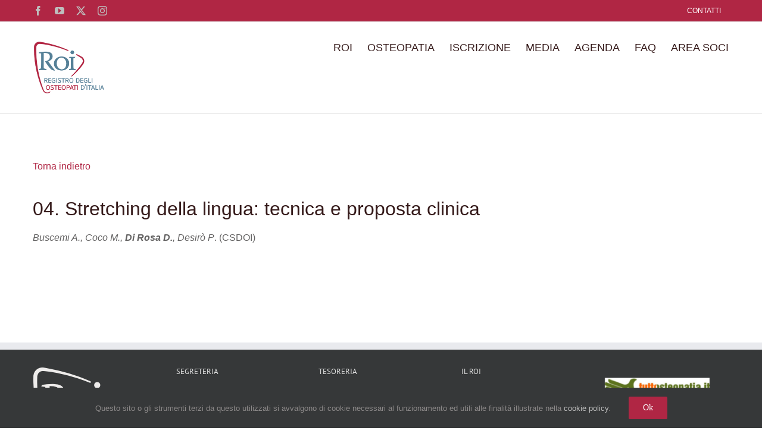

--- FILE ---
content_type: text/html; charset=utf-8
request_url: https://www.google.com/recaptcha/api2/anchor?ar=1&k=6LcMNMoZAAAAAKEOEJracjavJlwZFvu5S66l31Ft&co=aHR0cHM6Ly93d3cucmVnaXN0cm8tb3N0ZW9wYXRpLWl0YWxpYS5jb206NDQz&hl=en&v=N67nZn4AqZkNcbeMu4prBgzg&size=invisible&anchor-ms=20000&execute-ms=30000&cb=rcuwul7417h5
body_size: 48734
content:
<!DOCTYPE HTML><html dir="ltr" lang="en"><head><meta http-equiv="Content-Type" content="text/html; charset=UTF-8">
<meta http-equiv="X-UA-Compatible" content="IE=edge">
<title>reCAPTCHA</title>
<style type="text/css">
/* cyrillic-ext */
@font-face {
  font-family: 'Roboto';
  font-style: normal;
  font-weight: 400;
  font-stretch: 100%;
  src: url(//fonts.gstatic.com/s/roboto/v48/KFO7CnqEu92Fr1ME7kSn66aGLdTylUAMa3GUBHMdazTgWw.woff2) format('woff2');
  unicode-range: U+0460-052F, U+1C80-1C8A, U+20B4, U+2DE0-2DFF, U+A640-A69F, U+FE2E-FE2F;
}
/* cyrillic */
@font-face {
  font-family: 'Roboto';
  font-style: normal;
  font-weight: 400;
  font-stretch: 100%;
  src: url(//fonts.gstatic.com/s/roboto/v48/KFO7CnqEu92Fr1ME7kSn66aGLdTylUAMa3iUBHMdazTgWw.woff2) format('woff2');
  unicode-range: U+0301, U+0400-045F, U+0490-0491, U+04B0-04B1, U+2116;
}
/* greek-ext */
@font-face {
  font-family: 'Roboto';
  font-style: normal;
  font-weight: 400;
  font-stretch: 100%;
  src: url(//fonts.gstatic.com/s/roboto/v48/KFO7CnqEu92Fr1ME7kSn66aGLdTylUAMa3CUBHMdazTgWw.woff2) format('woff2');
  unicode-range: U+1F00-1FFF;
}
/* greek */
@font-face {
  font-family: 'Roboto';
  font-style: normal;
  font-weight: 400;
  font-stretch: 100%;
  src: url(//fonts.gstatic.com/s/roboto/v48/KFO7CnqEu92Fr1ME7kSn66aGLdTylUAMa3-UBHMdazTgWw.woff2) format('woff2');
  unicode-range: U+0370-0377, U+037A-037F, U+0384-038A, U+038C, U+038E-03A1, U+03A3-03FF;
}
/* math */
@font-face {
  font-family: 'Roboto';
  font-style: normal;
  font-weight: 400;
  font-stretch: 100%;
  src: url(//fonts.gstatic.com/s/roboto/v48/KFO7CnqEu92Fr1ME7kSn66aGLdTylUAMawCUBHMdazTgWw.woff2) format('woff2');
  unicode-range: U+0302-0303, U+0305, U+0307-0308, U+0310, U+0312, U+0315, U+031A, U+0326-0327, U+032C, U+032F-0330, U+0332-0333, U+0338, U+033A, U+0346, U+034D, U+0391-03A1, U+03A3-03A9, U+03B1-03C9, U+03D1, U+03D5-03D6, U+03F0-03F1, U+03F4-03F5, U+2016-2017, U+2034-2038, U+203C, U+2040, U+2043, U+2047, U+2050, U+2057, U+205F, U+2070-2071, U+2074-208E, U+2090-209C, U+20D0-20DC, U+20E1, U+20E5-20EF, U+2100-2112, U+2114-2115, U+2117-2121, U+2123-214F, U+2190, U+2192, U+2194-21AE, U+21B0-21E5, U+21F1-21F2, U+21F4-2211, U+2213-2214, U+2216-22FF, U+2308-230B, U+2310, U+2319, U+231C-2321, U+2336-237A, U+237C, U+2395, U+239B-23B7, U+23D0, U+23DC-23E1, U+2474-2475, U+25AF, U+25B3, U+25B7, U+25BD, U+25C1, U+25CA, U+25CC, U+25FB, U+266D-266F, U+27C0-27FF, U+2900-2AFF, U+2B0E-2B11, U+2B30-2B4C, U+2BFE, U+3030, U+FF5B, U+FF5D, U+1D400-1D7FF, U+1EE00-1EEFF;
}
/* symbols */
@font-face {
  font-family: 'Roboto';
  font-style: normal;
  font-weight: 400;
  font-stretch: 100%;
  src: url(//fonts.gstatic.com/s/roboto/v48/KFO7CnqEu92Fr1ME7kSn66aGLdTylUAMaxKUBHMdazTgWw.woff2) format('woff2');
  unicode-range: U+0001-000C, U+000E-001F, U+007F-009F, U+20DD-20E0, U+20E2-20E4, U+2150-218F, U+2190, U+2192, U+2194-2199, U+21AF, U+21E6-21F0, U+21F3, U+2218-2219, U+2299, U+22C4-22C6, U+2300-243F, U+2440-244A, U+2460-24FF, U+25A0-27BF, U+2800-28FF, U+2921-2922, U+2981, U+29BF, U+29EB, U+2B00-2BFF, U+4DC0-4DFF, U+FFF9-FFFB, U+10140-1018E, U+10190-1019C, U+101A0, U+101D0-101FD, U+102E0-102FB, U+10E60-10E7E, U+1D2C0-1D2D3, U+1D2E0-1D37F, U+1F000-1F0FF, U+1F100-1F1AD, U+1F1E6-1F1FF, U+1F30D-1F30F, U+1F315, U+1F31C, U+1F31E, U+1F320-1F32C, U+1F336, U+1F378, U+1F37D, U+1F382, U+1F393-1F39F, U+1F3A7-1F3A8, U+1F3AC-1F3AF, U+1F3C2, U+1F3C4-1F3C6, U+1F3CA-1F3CE, U+1F3D4-1F3E0, U+1F3ED, U+1F3F1-1F3F3, U+1F3F5-1F3F7, U+1F408, U+1F415, U+1F41F, U+1F426, U+1F43F, U+1F441-1F442, U+1F444, U+1F446-1F449, U+1F44C-1F44E, U+1F453, U+1F46A, U+1F47D, U+1F4A3, U+1F4B0, U+1F4B3, U+1F4B9, U+1F4BB, U+1F4BF, U+1F4C8-1F4CB, U+1F4D6, U+1F4DA, U+1F4DF, U+1F4E3-1F4E6, U+1F4EA-1F4ED, U+1F4F7, U+1F4F9-1F4FB, U+1F4FD-1F4FE, U+1F503, U+1F507-1F50B, U+1F50D, U+1F512-1F513, U+1F53E-1F54A, U+1F54F-1F5FA, U+1F610, U+1F650-1F67F, U+1F687, U+1F68D, U+1F691, U+1F694, U+1F698, U+1F6AD, U+1F6B2, U+1F6B9-1F6BA, U+1F6BC, U+1F6C6-1F6CF, U+1F6D3-1F6D7, U+1F6E0-1F6EA, U+1F6F0-1F6F3, U+1F6F7-1F6FC, U+1F700-1F7FF, U+1F800-1F80B, U+1F810-1F847, U+1F850-1F859, U+1F860-1F887, U+1F890-1F8AD, U+1F8B0-1F8BB, U+1F8C0-1F8C1, U+1F900-1F90B, U+1F93B, U+1F946, U+1F984, U+1F996, U+1F9E9, U+1FA00-1FA6F, U+1FA70-1FA7C, U+1FA80-1FA89, U+1FA8F-1FAC6, U+1FACE-1FADC, U+1FADF-1FAE9, U+1FAF0-1FAF8, U+1FB00-1FBFF;
}
/* vietnamese */
@font-face {
  font-family: 'Roboto';
  font-style: normal;
  font-weight: 400;
  font-stretch: 100%;
  src: url(//fonts.gstatic.com/s/roboto/v48/KFO7CnqEu92Fr1ME7kSn66aGLdTylUAMa3OUBHMdazTgWw.woff2) format('woff2');
  unicode-range: U+0102-0103, U+0110-0111, U+0128-0129, U+0168-0169, U+01A0-01A1, U+01AF-01B0, U+0300-0301, U+0303-0304, U+0308-0309, U+0323, U+0329, U+1EA0-1EF9, U+20AB;
}
/* latin-ext */
@font-face {
  font-family: 'Roboto';
  font-style: normal;
  font-weight: 400;
  font-stretch: 100%;
  src: url(//fonts.gstatic.com/s/roboto/v48/KFO7CnqEu92Fr1ME7kSn66aGLdTylUAMa3KUBHMdazTgWw.woff2) format('woff2');
  unicode-range: U+0100-02BA, U+02BD-02C5, U+02C7-02CC, U+02CE-02D7, U+02DD-02FF, U+0304, U+0308, U+0329, U+1D00-1DBF, U+1E00-1E9F, U+1EF2-1EFF, U+2020, U+20A0-20AB, U+20AD-20C0, U+2113, U+2C60-2C7F, U+A720-A7FF;
}
/* latin */
@font-face {
  font-family: 'Roboto';
  font-style: normal;
  font-weight: 400;
  font-stretch: 100%;
  src: url(//fonts.gstatic.com/s/roboto/v48/KFO7CnqEu92Fr1ME7kSn66aGLdTylUAMa3yUBHMdazQ.woff2) format('woff2');
  unicode-range: U+0000-00FF, U+0131, U+0152-0153, U+02BB-02BC, U+02C6, U+02DA, U+02DC, U+0304, U+0308, U+0329, U+2000-206F, U+20AC, U+2122, U+2191, U+2193, U+2212, U+2215, U+FEFF, U+FFFD;
}
/* cyrillic-ext */
@font-face {
  font-family: 'Roboto';
  font-style: normal;
  font-weight: 500;
  font-stretch: 100%;
  src: url(//fonts.gstatic.com/s/roboto/v48/KFO7CnqEu92Fr1ME7kSn66aGLdTylUAMa3GUBHMdazTgWw.woff2) format('woff2');
  unicode-range: U+0460-052F, U+1C80-1C8A, U+20B4, U+2DE0-2DFF, U+A640-A69F, U+FE2E-FE2F;
}
/* cyrillic */
@font-face {
  font-family: 'Roboto';
  font-style: normal;
  font-weight: 500;
  font-stretch: 100%;
  src: url(//fonts.gstatic.com/s/roboto/v48/KFO7CnqEu92Fr1ME7kSn66aGLdTylUAMa3iUBHMdazTgWw.woff2) format('woff2');
  unicode-range: U+0301, U+0400-045F, U+0490-0491, U+04B0-04B1, U+2116;
}
/* greek-ext */
@font-face {
  font-family: 'Roboto';
  font-style: normal;
  font-weight: 500;
  font-stretch: 100%;
  src: url(//fonts.gstatic.com/s/roboto/v48/KFO7CnqEu92Fr1ME7kSn66aGLdTylUAMa3CUBHMdazTgWw.woff2) format('woff2');
  unicode-range: U+1F00-1FFF;
}
/* greek */
@font-face {
  font-family: 'Roboto';
  font-style: normal;
  font-weight: 500;
  font-stretch: 100%;
  src: url(//fonts.gstatic.com/s/roboto/v48/KFO7CnqEu92Fr1ME7kSn66aGLdTylUAMa3-UBHMdazTgWw.woff2) format('woff2');
  unicode-range: U+0370-0377, U+037A-037F, U+0384-038A, U+038C, U+038E-03A1, U+03A3-03FF;
}
/* math */
@font-face {
  font-family: 'Roboto';
  font-style: normal;
  font-weight: 500;
  font-stretch: 100%;
  src: url(//fonts.gstatic.com/s/roboto/v48/KFO7CnqEu92Fr1ME7kSn66aGLdTylUAMawCUBHMdazTgWw.woff2) format('woff2');
  unicode-range: U+0302-0303, U+0305, U+0307-0308, U+0310, U+0312, U+0315, U+031A, U+0326-0327, U+032C, U+032F-0330, U+0332-0333, U+0338, U+033A, U+0346, U+034D, U+0391-03A1, U+03A3-03A9, U+03B1-03C9, U+03D1, U+03D5-03D6, U+03F0-03F1, U+03F4-03F5, U+2016-2017, U+2034-2038, U+203C, U+2040, U+2043, U+2047, U+2050, U+2057, U+205F, U+2070-2071, U+2074-208E, U+2090-209C, U+20D0-20DC, U+20E1, U+20E5-20EF, U+2100-2112, U+2114-2115, U+2117-2121, U+2123-214F, U+2190, U+2192, U+2194-21AE, U+21B0-21E5, U+21F1-21F2, U+21F4-2211, U+2213-2214, U+2216-22FF, U+2308-230B, U+2310, U+2319, U+231C-2321, U+2336-237A, U+237C, U+2395, U+239B-23B7, U+23D0, U+23DC-23E1, U+2474-2475, U+25AF, U+25B3, U+25B7, U+25BD, U+25C1, U+25CA, U+25CC, U+25FB, U+266D-266F, U+27C0-27FF, U+2900-2AFF, U+2B0E-2B11, U+2B30-2B4C, U+2BFE, U+3030, U+FF5B, U+FF5D, U+1D400-1D7FF, U+1EE00-1EEFF;
}
/* symbols */
@font-face {
  font-family: 'Roboto';
  font-style: normal;
  font-weight: 500;
  font-stretch: 100%;
  src: url(//fonts.gstatic.com/s/roboto/v48/KFO7CnqEu92Fr1ME7kSn66aGLdTylUAMaxKUBHMdazTgWw.woff2) format('woff2');
  unicode-range: U+0001-000C, U+000E-001F, U+007F-009F, U+20DD-20E0, U+20E2-20E4, U+2150-218F, U+2190, U+2192, U+2194-2199, U+21AF, U+21E6-21F0, U+21F3, U+2218-2219, U+2299, U+22C4-22C6, U+2300-243F, U+2440-244A, U+2460-24FF, U+25A0-27BF, U+2800-28FF, U+2921-2922, U+2981, U+29BF, U+29EB, U+2B00-2BFF, U+4DC0-4DFF, U+FFF9-FFFB, U+10140-1018E, U+10190-1019C, U+101A0, U+101D0-101FD, U+102E0-102FB, U+10E60-10E7E, U+1D2C0-1D2D3, U+1D2E0-1D37F, U+1F000-1F0FF, U+1F100-1F1AD, U+1F1E6-1F1FF, U+1F30D-1F30F, U+1F315, U+1F31C, U+1F31E, U+1F320-1F32C, U+1F336, U+1F378, U+1F37D, U+1F382, U+1F393-1F39F, U+1F3A7-1F3A8, U+1F3AC-1F3AF, U+1F3C2, U+1F3C4-1F3C6, U+1F3CA-1F3CE, U+1F3D4-1F3E0, U+1F3ED, U+1F3F1-1F3F3, U+1F3F5-1F3F7, U+1F408, U+1F415, U+1F41F, U+1F426, U+1F43F, U+1F441-1F442, U+1F444, U+1F446-1F449, U+1F44C-1F44E, U+1F453, U+1F46A, U+1F47D, U+1F4A3, U+1F4B0, U+1F4B3, U+1F4B9, U+1F4BB, U+1F4BF, U+1F4C8-1F4CB, U+1F4D6, U+1F4DA, U+1F4DF, U+1F4E3-1F4E6, U+1F4EA-1F4ED, U+1F4F7, U+1F4F9-1F4FB, U+1F4FD-1F4FE, U+1F503, U+1F507-1F50B, U+1F50D, U+1F512-1F513, U+1F53E-1F54A, U+1F54F-1F5FA, U+1F610, U+1F650-1F67F, U+1F687, U+1F68D, U+1F691, U+1F694, U+1F698, U+1F6AD, U+1F6B2, U+1F6B9-1F6BA, U+1F6BC, U+1F6C6-1F6CF, U+1F6D3-1F6D7, U+1F6E0-1F6EA, U+1F6F0-1F6F3, U+1F6F7-1F6FC, U+1F700-1F7FF, U+1F800-1F80B, U+1F810-1F847, U+1F850-1F859, U+1F860-1F887, U+1F890-1F8AD, U+1F8B0-1F8BB, U+1F8C0-1F8C1, U+1F900-1F90B, U+1F93B, U+1F946, U+1F984, U+1F996, U+1F9E9, U+1FA00-1FA6F, U+1FA70-1FA7C, U+1FA80-1FA89, U+1FA8F-1FAC6, U+1FACE-1FADC, U+1FADF-1FAE9, U+1FAF0-1FAF8, U+1FB00-1FBFF;
}
/* vietnamese */
@font-face {
  font-family: 'Roboto';
  font-style: normal;
  font-weight: 500;
  font-stretch: 100%;
  src: url(//fonts.gstatic.com/s/roboto/v48/KFO7CnqEu92Fr1ME7kSn66aGLdTylUAMa3OUBHMdazTgWw.woff2) format('woff2');
  unicode-range: U+0102-0103, U+0110-0111, U+0128-0129, U+0168-0169, U+01A0-01A1, U+01AF-01B0, U+0300-0301, U+0303-0304, U+0308-0309, U+0323, U+0329, U+1EA0-1EF9, U+20AB;
}
/* latin-ext */
@font-face {
  font-family: 'Roboto';
  font-style: normal;
  font-weight: 500;
  font-stretch: 100%;
  src: url(//fonts.gstatic.com/s/roboto/v48/KFO7CnqEu92Fr1ME7kSn66aGLdTylUAMa3KUBHMdazTgWw.woff2) format('woff2');
  unicode-range: U+0100-02BA, U+02BD-02C5, U+02C7-02CC, U+02CE-02D7, U+02DD-02FF, U+0304, U+0308, U+0329, U+1D00-1DBF, U+1E00-1E9F, U+1EF2-1EFF, U+2020, U+20A0-20AB, U+20AD-20C0, U+2113, U+2C60-2C7F, U+A720-A7FF;
}
/* latin */
@font-face {
  font-family: 'Roboto';
  font-style: normal;
  font-weight: 500;
  font-stretch: 100%;
  src: url(//fonts.gstatic.com/s/roboto/v48/KFO7CnqEu92Fr1ME7kSn66aGLdTylUAMa3yUBHMdazQ.woff2) format('woff2');
  unicode-range: U+0000-00FF, U+0131, U+0152-0153, U+02BB-02BC, U+02C6, U+02DA, U+02DC, U+0304, U+0308, U+0329, U+2000-206F, U+20AC, U+2122, U+2191, U+2193, U+2212, U+2215, U+FEFF, U+FFFD;
}
/* cyrillic-ext */
@font-face {
  font-family: 'Roboto';
  font-style: normal;
  font-weight: 900;
  font-stretch: 100%;
  src: url(//fonts.gstatic.com/s/roboto/v48/KFO7CnqEu92Fr1ME7kSn66aGLdTylUAMa3GUBHMdazTgWw.woff2) format('woff2');
  unicode-range: U+0460-052F, U+1C80-1C8A, U+20B4, U+2DE0-2DFF, U+A640-A69F, U+FE2E-FE2F;
}
/* cyrillic */
@font-face {
  font-family: 'Roboto';
  font-style: normal;
  font-weight: 900;
  font-stretch: 100%;
  src: url(//fonts.gstatic.com/s/roboto/v48/KFO7CnqEu92Fr1ME7kSn66aGLdTylUAMa3iUBHMdazTgWw.woff2) format('woff2');
  unicode-range: U+0301, U+0400-045F, U+0490-0491, U+04B0-04B1, U+2116;
}
/* greek-ext */
@font-face {
  font-family: 'Roboto';
  font-style: normal;
  font-weight: 900;
  font-stretch: 100%;
  src: url(//fonts.gstatic.com/s/roboto/v48/KFO7CnqEu92Fr1ME7kSn66aGLdTylUAMa3CUBHMdazTgWw.woff2) format('woff2');
  unicode-range: U+1F00-1FFF;
}
/* greek */
@font-face {
  font-family: 'Roboto';
  font-style: normal;
  font-weight: 900;
  font-stretch: 100%;
  src: url(//fonts.gstatic.com/s/roboto/v48/KFO7CnqEu92Fr1ME7kSn66aGLdTylUAMa3-UBHMdazTgWw.woff2) format('woff2');
  unicode-range: U+0370-0377, U+037A-037F, U+0384-038A, U+038C, U+038E-03A1, U+03A3-03FF;
}
/* math */
@font-face {
  font-family: 'Roboto';
  font-style: normal;
  font-weight: 900;
  font-stretch: 100%;
  src: url(//fonts.gstatic.com/s/roboto/v48/KFO7CnqEu92Fr1ME7kSn66aGLdTylUAMawCUBHMdazTgWw.woff2) format('woff2');
  unicode-range: U+0302-0303, U+0305, U+0307-0308, U+0310, U+0312, U+0315, U+031A, U+0326-0327, U+032C, U+032F-0330, U+0332-0333, U+0338, U+033A, U+0346, U+034D, U+0391-03A1, U+03A3-03A9, U+03B1-03C9, U+03D1, U+03D5-03D6, U+03F0-03F1, U+03F4-03F5, U+2016-2017, U+2034-2038, U+203C, U+2040, U+2043, U+2047, U+2050, U+2057, U+205F, U+2070-2071, U+2074-208E, U+2090-209C, U+20D0-20DC, U+20E1, U+20E5-20EF, U+2100-2112, U+2114-2115, U+2117-2121, U+2123-214F, U+2190, U+2192, U+2194-21AE, U+21B0-21E5, U+21F1-21F2, U+21F4-2211, U+2213-2214, U+2216-22FF, U+2308-230B, U+2310, U+2319, U+231C-2321, U+2336-237A, U+237C, U+2395, U+239B-23B7, U+23D0, U+23DC-23E1, U+2474-2475, U+25AF, U+25B3, U+25B7, U+25BD, U+25C1, U+25CA, U+25CC, U+25FB, U+266D-266F, U+27C0-27FF, U+2900-2AFF, U+2B0E-2B11, U+2B30-2B4C, U+2BFE, U+3030, U+FF5B, U+FF5D, U+1D400-1D7FF, U+1EE00-1EEFF;
}
/* symbols */
@font-face {
  font-family: 'Roboto';
  font-style: normal;
  font-weight: 900;
  font-stretch: 100%;
  src: url(//fonts.gstatic.com/s/roboto/v48/KFO7CnqEu92Fr1ME7kSn66aGLdTylUAMaxKUBHMdazTgWw.woff2) format('woff2');
  unicode-range: U+0001-000C, U+000E-001F, U+007F-009F, U+20DD-20E0, U+20E2-20E4, U+2150-218F, U+2190, U+2192, U+2194-2199, U+21AF, U+21E6-21F0, U+21F3, U+2218-2219, U+2299, U+22C4-22C6, U+2300-243F, U+2440-244A, U+2460-24FF, U+25A0-27BF, U+2800-28FF, U+2921-2922, U+2981, U+29BF, U+29EB, U+2B00-2BFF, U+4DC0-4DFF, U+FFF9-FFFB, U+10140-1018E, U+10190-1019C, U+101A0, U+101D0-101FD, U+102E0-102FB, U+10E60-10E7E, U+1D2C0-1D2D3, U+1D2E0-1D37F, U+1F000-1F0FF, U+1F100-1F1AD, U+1F1E6-1F1FF, U+1F30D-1F30F, U+1F315, U+1F31C, U+1F31E, U+1F320-1F32C, U+1F336, U+1F378, U+1F37D, U+1F382, U+1F393-1F39F, U+1F3A7-1F3A8, U+1F3AC-1F3AF, U+1F3C2, U+1F3C4-1F3C6, U+1F3CA-1F3CE, U+1F3D4-1F3E0, U+1F3ED, U+1F3F1-1F3F3, U+1F3F5-1F3F7, U+1F408, U+1F415, U+1F41F, U+1F426, U+1F43F, U+1F441-1F442, U+1F444, U+1F446-1F449, U+1F44C-1F44E, U+1F453, U+1F46A, U+1F47D, U+1F4A3, U+1F4B0, U+1F4B3, U+1F4B9, U+1F4BB, U+1F4BF, U+1F4C8-1F4CB, U+1F4D6, U+1F4DA, U+1F4DF, U+1F4E3-1F4E6, U+1F4EA-1F4ED, U+1F4F7, U+1F4F9-1F4FB, U+1F4FD-1F4FE, U+1F503, U+1F507-1F50B, U+1F50D, U+1F512-1F513, U+1F53E-1F54A, U+1F54F-1F5FA, U+1F610, U+1F650-1F67F, U+1F687, U+1F68D, U+1F691, U+1F694, U+1F698, U+1F6AD, U+1F6B2, U+1F6B9-1F6BA, U+1F6BC, U+1F6C6-1F6CF, U+1F6D3-1F6D7, U+1F6E0-1F6EA, U+1F6F0-1F6F3, U+1F6F7-1F6FC, U+1F700-1F7FF, U+1F800-1F80B, U+1F810-1F847, U+1F850-1F859, U+1F860-1F887, U+1F890-1F8AD, U+1F8B0-1F8BB, U+1F8C0-1F8C1, U+1F900-1F90B, U+1F93B, U+1F946, U+1F984, U+1F996, U+1F9E9, U+1FA00-1FA6F, U+1FA70-1FA7C, U+1FA80-1FA89, U+1FA8F-1FAC6, U+1FACE-1FADC, U+1FADF-1FAE9, U+1FAF0-1FAF8, U+1FB00-1FBFF;
}
/* vietnamese */
@font-face {
  font-family: 'Roboto';
  font-style: normal;
  font-weight: 900;
  font-stretch: 100%;
  src: url(//fonts.gstatic.com/s/roboto/v48/KFO7CnqEu92Fr1ME7kSn66aGLdTylUAMa3OUBHMdazTgWw.woff2) format('woff2');
  unicode-range: U+0102-0103, U+0110-0111, U+0128-0129, U+0168-0169, U+01A0-01A1, U+01AF-01B0, U+0300-0301, U+0303-0304, U+0308-0309, U+0323, U+0329, U+1EA0-1EF9, U+20AB;
}
/* latin-ext */
@font-face {
  font-family: 'Roboto';
  font-style: normal;
  font-weight: 900;
  font-stretch: 100%;
  src: url(//fonts.gstatic.com/s/roboto/v48/KFO7CnqEu92Fr1ME7kSn66aGLdTylUAMa3KUBHMdazTgWw.woff2) format('woff2');
  unicode-range: U+0100-02BA, U+02BD-02C5, U+02C7-02CC, U+02CE-02D7, U+02DD-02FF, U+0304, U+0308, U+0329, U+1D00-1DBF, U+1E00-1E9F, U+1EF2-1EFF, U+2020, U+20A0-20AB, U+20AD-20C0, U+2113, U+2C60-2C7F, U+A720-A7FF;
}
/* latin */
@font-face {
  font-family: 'Roboto';
  font-style: normal;
  font-weight: 900;
  font-stretch: 100%;
  src: url(//fonts.gstatic.com/s/roboto/v48/KFO7CnqEu92Fr1ME7kSn66aGLdTylUAMa3yUBHMdazQ.woff2) format('woff2');
  unicode-range: U+0000-00FF, U+0131, U+0152-0153, U+02BB-02BC, U+02C6, U+02DA, U+02DC, U+0304, U+0308, U+0329, U+2000-206F, U+20AC, U+2122, U+2191, U+2193, U+2212, U+2215, U+FEFF, U+FFFD;
}

</style>
<link rel="stylesheet" type="text/css" href="https://www.gstatic.com/recaptcha/releases/N67nZn4AqZkNcbeMu4prBgzg/styles__ltr.css">
<script nonce="Ad2eAX5FAifFnLd338btiw" type="text/javascript">window['__recaptcha_api'] = 'https://www.google.com/recaptcha/api2/';</script>
<script type="text/javascript" src="https://www.gstatic.com/recaptcha/releases/N67nZn4AqZkNcbeMu4prBgzg/recaptcha__en.js" nonce="Ad2eAX5FAifFnLd338btiw">
      
    </script></head>
<body><div id="rc-anchor-alert" class="rc-anchor-alert"></div>
<input type="hidden" id="recaptcha-token" value="[base64]">
<script type="text/javascript" nonce="Ad2eAX5FAifFnLd338btiw">
      recaptcha.anchor.Main.init("[\x22ainput\x22,[\x22bgdata\x22,\x22\x22,\[base64]/[base64]/[base64]/[base64]/[base64]/UltsKytdPUU6KEU8MjA0OD9SW2wrK109RT4+NnwxOTI6KChFJjY0NTEyKT09NTUyOTYmJk0rMTxjLmxlbmd0aCYmKGMuY2hhckNvZGVBdChNKzEpJjY0NTEyKT09NTYzMjA/[base64]/[base64]/[base64]/[base64]/[base64]/[base64]/[base64]\x22,\[base64]\x22,\[base64]/w57DiMKPw47Ci8OLO8KYRTPCnlDDhcO+wojCp8O1w6/CoMKXA8Oaw5M3XkV/NVDDjcO5KcOAwolIw6YKw4PDjMKOw6ccwqTDmcKVWsO+w4Bhw449C8OwYCTCu3/CpW9Xw6TCk8KTDCvCg1EJPkjCi8KKYsOvwr1Ew6PDm8OJOiRoGcOZNnJ8VsOsaGzDoixUw5HCs2dmwqTCihvClAQFwrQOwqvDpcO2wrzChBMuV8OOQcKbThlFUjHDkA7ChMKnwpvDpD1bw5LDk8K8M8KRKcOGZ8K3wqnCj1PDhsOaw49iw5F3wpnCig/CvjMHFcOww7fCt8KiwpUbaMOnwrjCucOgNwvDoRDDpTzDkXclaEfDtcO/[base64]/wrrDncOkKMKHw5HCosKZw7VWQnFIwozCjybCu8KywrLCr8KADMOOwqXCuwtqw5DCk2gAwpfCrHQxwqE+wpPDhnENwqEnw43CtcODZTHDmnrCnSHCpSkEw7LDqmPDvhTDjlfCp8K9w63CmUYbesOvwo/[base64]/[base64]/DoHrDrh9zwqvCg3hRSj7CpsOMezIDw69mZD/[base64]/OFnDmB4Zw57Cs2nDikgUw7lFcAdEZxp7w7xwTDRaw4zDry98McO8QcKRNi16GifDhsKYwoxmwpnDkkAQwo3CuQBNOsKtUcKGUljCnn3Dn8KcO8K9wpvDiMO0J8KWZsKfOz8iw4VPwpTCogx0X8OnwoA8wqbCncK6LALDpMOiwoxSCVfCiyd6wojDkX/DgcOSHMOVT8OBbMOzDBfDj2EKM8KRRsOowpjDqVB/GsOTwp5DPDrCk8OwwqTDvsOUOWFjwqDCqnnDhTEWw6ARw7h2wpzCpxUZw6AOwoBcw5LCuMKmwqkHCwZ8FmMMLl7CgUrCm8O2wo04w7hlBcOiwpdJexJzw7c/w7jDqcKDwotuM1zDr8KcHsOtVcKOw5jCsMOpK03DgzMLEcK/WMOrwqfCiFkCAAglRMOFd8OnK8KZwp1kwo/[base64]/DgMK1wpUewqoqTsOvw5VXIy3CrTlYw54mwrLDhXLDkBtuwp7DkXfCnWLCocOGw4F9Lhsqwq54J8O5IsKlw6nCtGjChTvCqx3DgcO0w5jDv8KVIsOSDcOtw45xwpY+MVdPQ8OiLcOZw5E9f1AmFnYnQsKFOHVcfRDDm8KBwq1wwp4YIU/DucOsVsOyJsKEw5zDi8K/EwZow4fDsS9xwpFdI8KAUMOqwq/Cl3/DtcOCacKlwrNqdgfDhcOqw41Nw6wiw4TCssOWT8K3SW9zW8Kjw6XClMOkwqkAUsOcw7/[base64]/QsKQw6ILLMKfO8KdUwHDghpbwo7ChwbDrMKNeFfDuMOpwo7CoGAFwrfCpsOAYsO4wp3CpRMaLFbDosKPw6jDoMOoHjUKfggfMMKww63Ds8O7w7TCo2vCoTLDqsK4wprDo044HMKqX8OeM3R/[base64]/ChQDDnEYWw7rDpQUBw7PCqjkcPcOvwrd9w6TDo8OGwp/CnMKyJsKsw5HDrHgYwoJnw556GcKKN8KcwpYwQMOLwpxjwpQCY8OHw5YjPCrDksOewokmw7cUecKSI8O9wp/CksObZxNccjvCsQnCqS7DisOnVsO6wonCkMORBhUsHBDClwcIFD5tM8Kcwoo1wrQgbjMeI8OKw5s4XMOlwp53W8K5w7oMw5/[base64]/DlsKRJcKMw6JpwrfCgMOewrvCvQEhw4QAw7TDosOgHMKOw5fCuMKsbMOHOCpdw71DwrR7w6LDjybCicOwNXc0wrHDicOgdRAJworCpMK9w4UowrvDpMOewobDs3p/eXjCngwSwpnDu8OlEx7CvcOPR8KdMMO/w7DDrQJwwpDCvVI3D2/[base64]/wr3DgSzDn8KOwrZWQsK4w63DgcOfYiowdsKJw6vCmj0uW25Sw7XDncKWw4Y2fjTCssK0w7/Dg8KYwrbCohMsw60iw5rDgBfCosK9Mix4LEtGw75AVcOsw5NeQy/DncKawqfDuGgJJ8KxOMK5w7MLw6ZJO8KBSx7DiDIhdMOPw498wowcQHVHwpwUX0jCrDfDgsK5w5tICsKtX2/DnsOEwpHCkwTCi8Oww7TDo8ObXsOxc2vCs8KywqbCnRcbfGbDvmrDnWfDvcK+U3Z3XsK1BMO8HksONB8qw5RFRynCqzJwC19cIMOdWR/Dj8KdwozDgygRAcOjSQLChRDDnMKtAVtcw5pFH3/[base64]/DsMOWAyl6w5UZKRxuw7XCk8K1fFbCg2MXe8OXEMKYCsKTSMO9wrB2wrjDsgYTO1nChHrDsVvCv0pXW8KEw71YS8OzbkQiwr3DjMKXHQJvX8OXIMKDwqbCjDnCi18Nb0Ugwq3Cm2bDk1TDr0hKBB11w4vCtXnDrsOFw6MWw5pmVEh6w6s3Im1vbMOiw5Mgw4NCw4Zzwr/Dj8Kzw73DgQPDvAvDhsKta2l9bmLCnsKDwrHCmVDCoRxRfQ3DvMO0ScKvw7NhQ8Oew6rDgsK9MsKbecOewpcCw4kYw7J/[base64]/DkRrCsMK1w6bCgD47RGJ3EMKFwqcLLcOXwqrDm8Kuw4TDixUnwotrWHItKMOrw4vDqEIRYMOjw6LDlXt1P2fCkC9LecO6DcKyZB/DhsK8XMK/wpFGwpHDkijDq1ZQPAlhCXzDt8OSEEvDqcKaWcKIJ0NKMMKDw4BEbMK7w4FOw5/Cnj3CgcOCcGvCjkHDgnLDgMO1w6plccKXwqfDqsObMcOFwo3DlcOOwq1/wo7DosOZZDc1w7nCiH0FRFXChcOeG8O6KAUBQ8K1CsKwan8vw5kvWzjCnTnDnn/CoMKxOcO6AsKPw4JMemAtw79FP8KqawEIWz7CucOEw4cFMG53wolAwo7DnBLDj8Omw5vCpxEYO0opRFFIw69RwrAGw40fMMKMXMOiYsOsAFgjGxnCnUYke8OxUjoUwq7CtSNkwoLCm0bCk0TDnsKTwqXCnsOXJcOFZ8KhLXnDhinCo8O/[base64]/Dj1bDpMKFbMKUw6HDi3hmw5rDrzVVwrvDq07DtiYjWMOTw5IBw6lPw47CuMOxworCsFpgYw7Dl8OnQmltfMOBw4t/[base64]/DggDCi8K/w55gwqYtwp5ca8OTwqzCqVp3w5kAOmdNw4nDp1XDtxd2w6Q0w6LCoF3CpEfChsKPw7ZDA8KXw4jCtBInIcOUw5ckw4NGU8KDYsKqw7dPcWMDwqVpwr0DNiF/w5QIw4pewrUrw4IYCx0eTi9Ew58OBxI4K8O9VzbDlFRMHxtCw68fMsKWfWbDk3fDl3RwfEnDgcKdwq95dm3CllDDnU7DjMO8ZMOaVcOxwpl/BMKbRcK8w54nwrjDqi8jw7cfTcKBw4HDgcO3bcOPVsOsTzvCosKtZcOmwpdvw4xxFGEZV8K7woHCqmrDnjnDlETDuMOiwrBswoBbwqzCh3Z9JWR1w5USanLCgy0mYj/DmwnCsmJnPT4yWWLCo8Koe8OJdsOAwp7CkCLCn8OEBsOAw5gWJsO7fnnChMKMA21aNcOgLEfDocO7WiTCksK6w7bDrsOcAcKmb8KfUXddNy/DvMKAPgzCoMKfw5fCh8OzfTvCmhgJKcK9PQbCl8O0w6tqDcKWw65+K8KmHsO2w5zDjMK6wojCgsKhw5oSTMKDwrIaDScjwobCjMO4Oh5tTQ1PwqULwqBgUcKvdMKkw79EIMOewosOw7tlwqTCl04gw6FGw60bZnQ/w73CokgRTMOnw5kJw5wFw7cOTMOdw7jDssKXw7IKc8OAK0fDqCjDtsOewoXDow/[base64]/Dv8KFSX3DksOHdMKUJ1fDrErDoB5Nwohtwo1bwq3DkUjDtsK5flDDpMOwEm/DoSzDn2Ufw4/Dji8QwoAjw4XCjl8kwrYLdcK3JsKRwpvDnhU+w77DhsOnbcO5w5tRwqc+wo3Chh4RIXHDpHXCrMKPw6nClhjDhFQxTyAhFsKgwolMwpvDucKZwq7DpBPChwwKwrEZKcOhwp7Dq8KEwp3CixcMw4FBL8K4w7TDhcOnayM5w4V0d8KxfMKCwq8/[base64]/ClcOCBcKgC8K/w7ZgwrlPIz5yMlTCt8OiHCrCn8OPwovCmMOJDEszFMKyw7kewrjDokFbfV1Owrsvw6gAIFIIeMOiw7FdX3DDkF3Cvz45wpLDqcOyw4c5w5PDgRBiw5vCu8KvRsKhFkUFdAsywq3CrUjDhFk5DgnCpsOBFMKLw7wJwpxpZsOUw6XDoQjDiUwlw4oWL8ODXMK1wp/[base64]/DpBHCmMO2OMKBw4A/KMO6wqV5RELDlsOHwpzCvEDCmcKbEMKRw5DDr2bCvsKwwqI3wqDDkj1LcQoML8O4woAzwrfCmsK2XsO4wozChcKdwrfCrcOKMHgREMKKEsKkXVsCAl/[base64]/CpsKOwrMGw5vDjC7CksOzBCRGcCE/Kyx4fMOlw7PCsm8JNMOvw7FtCMKeNxXCt8OGwrjDncO7wqpYQUwkPCk5bw4zC8ORw6U8TinCr8ObF8Oaw50POnHDrQrCmXPCnsKywqjDtwR4fHI4w59BCQvDiQlbwrg9E8Kuw7rChkLCmsO1wrJOwr7CmMOxfMKaYkrDk8Olw53DmsKwb8ORw7rCr8Kow50SwrE/wrZtworCssOzw48/[base64]/Dt8OPdkrCq8K0MxVQTMK9JA3DngDDicOqCT3CqTIwCcKwwq3CgMKia8OPw4PDqldmwpVVwp11OB7CjsOnDcKrwpxTOhV/MjF8KcKCCC5EfTjCriVRQRRjwrvDrnPCtsKGwonCgsKQw7EGZh/[base64]/w5AtCAhOEhPDiB9Dwr7DgsO6HyLDsMKJGSZdAcO1w5HDpMK8w7HCrA3Dq8OcdA3CuMO6wp8zwp/CmALCvcO4BsOPw7MSf0Ijwo3CpTZJUBzDjycgcR8cw44Aw6vDucO/[base64]/Cl2Q4TTZRw4V5GsKcw7UgHsOBw73Dv0DCvAw1w6nDiERXw61OBkNBwozCscO3MjfCscKcSsO4S8KyW8O6w4/Ct2XDisKRDcONEGTDjn/[base64]/fSonwpvDuMOyw49Cb8KAc0DCtmDDuxnCn8KtFSQWUcO8w5DCqi3CjsOkw7/Dt0sQSTrDksOow7bCqMO/woHCrSBIwo/Ci8KowoZlw4AEw7khIFckw6TDjsK/ORnCncOSdjfDgWbDocOjHWxow5omw48ZwpRiw6/DtlgSw7oHcsOBwqoUw6DDsgNfHsOOwrTDr8K/AsOzcld/S3BEei7CqMOJeMObLsKsw7MDYsOCF8OVXMObCMKFwpTDohbCmkMvGlnCmcOFdGvDiMO7w5/CicObW3TDmsOcWhVxaXnDm2xJwojCssOwa8OGBMOtw6PDtgvCsW9Vw6/DpMK4OSzDg1ohBC7CrEAKFT9JR3XCmXdZwqcRwoY0bghQw7JiG8KaQsKjJcO8worCrcKJwoHCqnPCmzFMw4Nfw60udCnCgAzCmEwyMMOAw44EY1DCn8O4XMK0McKvQ8K/GMOiwpvDoG/[base64]/MsKFwpMlwo7CnidOwpgUw6wow6MEwo1oYcK6A39Yw79swr1cMhPCisOPw5zDnghHw44WfMOcw7nCusKuQh9Zw5rCjGTCoQzDrcKVZTIMwpXCrGlaw4rCiwNXWk/DscKGwocawpPCkcO5w4Mmw4o4EMOWw5bCuGfCtsOawpzCi8OZwrh5w40oQRHDsg0jwqx9w4xLJQnCmWofD8OwDjYDVgPDscKWwqbCtl3DrMOIwrl0NsKwPsKAwpAIw5XDrsKEasKFw4M2w5AEw7RbbXbDhgFEw4FRw7kiw6/Dq8OmLsK9wozDiS8Bw7EwWcOUbn7CtzUZw44dJ21qw7jCtnMWUMK9N8O9IMKZS8KrN3PCkhbCn8OzQsKWDDPCg0rCisKfOcO3w5duf8KzDsKbw6PDoMKjwrUJdsKTwoXDuy3DgcOtwrfDucK1GA40bhnDmWfCuSBTDcKKEyHDgcKHw4o8by84wp/CoMKOez/Cun1/w5bClBJme8KybsONwpRqwpdbYBsSwoXCjgDCnMKXLG8TYjkcI23CjMObSiTDuQ/[base64]/eMK1w5vCm3Bkwq0ewrrCvXvCusO8TMK1wrTDpsKow69XwpoBwpghIB/[base64]/[base64]/DvMKvJU8wWmhQN0nCnMOcw53ChMKXwrjDmcO+bMKXJxVCAio0wrxjV8OgMxDCqcKCw5p2w7/CggM9w4vDuMOpwozCvCTDk8K5wrfDrsO1w6NjwopsaMObwpHDksKjJsOANMOcwpnCl8OWGl3CjBzDt1nCvsOlw7tfQEVcI8Oqwr1kPsOHw6/ChcOOX2/Di8OzWcKSwr3CpsKSEcKmJyZfATTCkcK0WMOhfWpvw7/[base64]/OMK+woA/w7HCmhZQwoFXAC7Dn1rDgMKBwrQrETjCjyrDhMKqckrDpU1ALlgBwrg2CcK+w43DvsOtJsKmTj9WT14mwr5sw4LCo8ODCFJwQcKUw7oUw4l8QnEXL0XDrMK1YBMUMCTDo8Ozw47Du13Cp8Oiej4YWx/[base64]/w4MqPsOWVsOGLcKPwpJ5wpjDl8OVwr3Dr8OBwokCI1XDulbCmsOXZkDCpcOqw4XDomXCvHDDgsO9w5xEG8OuTsOZw7fChw7DgU94wo3DucKsTsOUw5rDpcKCw5g8OMKuw7bCusOPdMKNwrJhN8KIUhrCkMKiw4XChWQHwqDCtsOQYG/DjybDu8KFw5k3wpg+GMOSwownSsKuSQ3Cg8O8HErCnzXDjSVHM8KZTk7CkGLCoQbDlk3Cs2fDkG9WZ8OVR8KswoDDhcKLwojDgh7DtBXCrFLCgcKgw4cHbSXDqyPDnBLCpsKTPcO9w6t/w5gQX8KTLWxTw4JEflJawqHCpsOwAMKqIFTDpnfCi8OlwqDCiQ4ew4TDg1bDqAZ0FQrDjjYtfQLDlMOJD8OZwpsPw5cAw7cabDJsFWvCkMKyw7bCtH5Fw5/Crz/[base64]/CmXkQwpMww6IFw63DoMOSw60leMKeIw4QVgbCgiprw5RSA1F2w5vCicKOw5HCmW4zw4nDv8OoHTrDn8Oaw4bDp8O7wofDr2/DtsKXBMKwFcKnwqXDtcK1w6bChMOww4zCisK/w4IYPwlBwrzCkkXDsAESbcKkRMKTwqLCkcO+wpQ6wrbCjcKjw7pYVzNmUjBww6YQwpzCh8OSSsKyMzXClcKVwqnDlsOvMsObfMKdEsK8Q8O/[base64]/Du8Oww4/[base64]/Dq8OUbMO4KQN/w5/DoMO/YirCgcO6bWHDtFo3wr9IwqUpwrgGwpgxwrt8ZW7Dl23DusOrKQ0UbjDCqsOrwoQMaADDr8OHexDClCzDmsKeccKyI8K3DcOIw6pIwr3DpmbCiCHDrRYnw7/CqMK7ThtQw7ZYX8OnEMOmw713OcOMN1JLTk1mwokySSjCgzbCtcOedEvDgMOXwrXDrsK/A2AiwqfClMOTw7PCt2jCpxkuUTx0ccK6NsKkCsK+ccOvwrglwprDjMOWLMKIJzPClxVew60VV8Klw57DkcKdwpRzwpJ8HVfCp33Dnz3Cp1TDggdPwrohOxUNLENGw5g5WMKswqjCt1rCscKtU1fDrBfDui/Ct21wSmM4WSsNwrd8JcKSXMOJw6VZWl/CrMO/w7vDogfCnMOSUhltOjXDh8K/w4MOw6B0w5TCtTprccKMK8K0UWjCilQ4wqzDusOQwoN2wqB6I8KUw7JXw655wpQhZMOsw5PDnMO8W8OEKXTDlWtowr/DnQbCtMKJwrRLQcKbwr3Cui0yQQfDrys7TlLCnF4vw7vCrsOGw5RLHjdQKsOEwpvDi8OkV8K0w6h4woQERcOawo4nT8KSCGAxJ30Ywq/[base64]/[base64]/DiiYsHcOtwpHDr8KXwpoKTcOVN8KRw54Jw5I/FsKEwq/DnATDhTvCtMOGTCzCr8K0LcKhwoTCkEAiCVPDlCbCkcOnw69eK8OwOMK0wq5fw4lqdEjCh8KuPsKpACp0w57Dpn5qw79gUljCjzRBw6BwwptBw4QBRDTDnyDCgcOEwqXCssOTw5nDs1/Cr8Oew49mw5V0wpQzP8KTOsOGb8KPKyXCtMODwo3DiUXDrMO4w5gIw67DtVLDlcK1w7/DqMO8w5/Dh8K5csKfd8KDYWx3wrkqw50pO3/ChQ/CpFvCmcO0w5wpTcOoTTtFw5JGXsOHQyw6w4LDmsKbw7fCmcOPw4UNdcK6wrfDhwnCk8O0ZMOJbAfCn8OxLGbCh8Kbwrp/wrnCucO5wqQjDC7Cj8KmRhEcw77CrVFgw6LDsUMGeVd5w4NTwrUXYsOiKi7CjA/DgcOiw4rClQ1Swr7DqcKOw4fClMO1W8OTf3LCv8K6wobCtcOtw7hXw6DCqHgES0Iuw6/[base64]/TMKywp5hwrBNw6LCjFHCoGJAJBjDhMOdJ8Kyw69rw53Dkn/DhUEIw43CuyHCpcOXJ3kjGQlha0bDi2RBwrPDjnDDlsOgw63DiAzDm8O/bMOSwoDChsO4YMOzMxnDqXZxWcONcx/CtMOwdcOfGsOyw6HDn8KcwpI2w4fCgGXCoWtxIXZGUWHDjl/Dg8OLfcOLwqXCosKlwrXDjsO4w4N2E3I7OhoWRX4zPcOawozCjxDDg05gwoBmw4/DusKuw78Yw6TClMKObQVFw4gSZ8KAUCTCp8OVLcKdXB52w57DmgrDl8KAQ3A1BMOAwq/DiQAGwo/DusOgw5pNw6bCvVl1PMKbc8OqIUbDi8KqWGpfwqIZecO/HkvDpXN/wrMgwrEWwoFAdwnCsDjCqC/DqyPDnGzDkcOULgp1eCAKwqXDsGBuw7/CncKGw58TwoPDosO7VWw4w4FSwpZQeMK0BHTCvEDDtsK0QVFTB3HDgsKkXBPCvm1Aw7gnw6VHFiQZBUnChMKPf3/CtsKbScKMa8O9wpgNdsKZckcdw4HDpy7DkRgIw6QuVgpiw7J1wprDhGnDk3UaFUxTw5nDp8KVw7MLwoAiLcKGwrE9wp7CtcOZw67DhjrDt8Oqw4/CrmIiNSXCs8Oyw7VhSsO0w65pw7fCpyBaw6lNE2pgL8KYwoRUwo3CssOAw5VjL8KMJsOWKsKfPWscw7Iiw6nCqcOsw4bCh0HCollGZmc3w5zCsBwdw6FJI8K/wrY0bsO+MhV0REcndMK2wqrCrAM7PMKbwq4mR8O2K8KDwpXDgVFxw5XClsKzw4l2w58xVcOLw5bCvxfCgMKbwrHCkMOUUsKwewXDoA3CqhPDhcKfwp/Ch8Ozw61WwqM8w5zDvknCnMOawrPCmGjDjsKJCWcmwrM7w4ZtV8KNwpwzcMOJw7HDqwTCj3/DlRN6w692wr3CvjbDlcKsLMOSwrXCpsOVw4k/EUfDlAoAw5wowp1Bw5lsw6AhesKiMybDrsOww4vCqsO5UX5Vw6RxaAwFw7vDrEfDhWAYT8OPTnPDo23CicK2wr/DsBQvw6zCu8KFw597fMO7wofDqBzChnLCmQIiwojDvnHDkVcnAcO7PMKewrnDnD3DohbDjcKfwqEPwphvXMOrw5o1w7U4b8OOwqYLFcOAf3ZYMMO0KcOkUTFhw5omwrjCvMOcwrFlwq3ClAzDqwB8ThLCiBzDp8K5w6kjwobDnD7Ciwo9wprCvcK/w4XCnzc+woPDj3nClcK3YsKpw6zDjcKBw7zDp081w51GwpDCqcOpPsKHwqrCjyUyEix0SMKwwqhLYzZqwqQEcsKzw43DusOvByfDuMOtf8OFd8K0GXcuwq7DrcKWfHHDj8KjC13CkMKSQcKJwoYAOTrCosKJwo7DkMOCcsKrw7w+w75CAQRLIQNSw4TCrsKTH0B9RMO/w4jCh8KxwoI6w5fDlGZBB8Osw4I8JzfCmMKTw5nCmCnDpBfDuMOCw5dCXztZw64dw6PDv8KTw7t9wqrDpQ46wqLCgMO/[base64]/w6IVPhYdVEXCscKBwrvDpsOZeA1awpzCi0Y/VcOrIxBUwp5/wovClmDCikLDsEnCjcO7wooGw5lXwqbDisOPHcOUXBDCvMKnwrQjw75Uw6V3w6pWwo4Iw4FGwp4NFlhFw4kLGi8yUDLCs04mw4LCk8KTwrLCnMKSZMOyMsOsw4NvwpknX3nCkSQ/bnUNwqbCuQgRw4zDu8K3w4QSCSBXwrLCncKmQFfCisKeIcKTLSfCvDZGeG3DucKkNmMlU8KbCkHDlcO0JMKtcyHDmEgyw4TDt8OqHMOIwpjCkAnCtcKaQ0jCkWtSw7liwpBiwq5wSMOhHXcIVj0/[base64]/w5HCrH3DgMKNLAQlw5LCmHd3wrzCpwtDbHfDng3CsxvCq8O2wprDpMO9SlPDmizDi8OAHBVNwo/CgXNUwpgaTcKeEsOISlJYwqdfWsKxD3FNwqcGw57CnsKVHcK7ZUPCrBvDiGzDrG7Dr8OTw6jDpsODwqxiF8KEDShFOwsIBR7CpkDChB/CslnDm3YGK8KQJcKyw7PCrRzDum/DqcKaZR3DhsKLIMO8wozDiMKcRcOiV8KGw7obGWEJw5LDiFvClcKhw7LCsw/Cv2TDqXFHw6XDqsOXw5MMWMOVwrTClhPDg8KKOArDmcKMwop9cGBEG8KwYFROw7kOecORwo7CuMKYJMKFw5LCk8K6wrjChRRhwopswoAsw4bCvcOyRWjCnwXCnMKpZxgdwopww5ZRNsKmUBY5wprDu8O/[base64]/e2jDh8OYO0p7B2c4wq1tw5MGK8OMwqJKw7/DowVVbn7ClsKEw4AHwpkqPi84w6zDosKfNMKGVCfCnsOmw5XDl8Ozw47Cm8K0wonCkgjDp8K5wqNnwrzCucK1JlTCiB8ObMKmwrfCrsOwwqYHwp0/C8OdwqdzQMOjGcOGwrfCuWhTw4HDtcO0bMK1wr1lL1ccwrhXw5fClMKowq7CnTbDqcOJairCn8Ocw4vCrxk3w5hKw65ncsK1w7U0wpbCmQoPWy9twp/[base64]/DtAd9JMO/w6LDrMOHA0TDg8K6SDXDt8OvZz7DosOpH1nDm0spNcKvasOJwp7CgsKuwrHCmHTDocK+wq1SZ8O7wq0wwpfCiH/DtQ3DvcKISgTChlnCgcOrChHDjMKlwqzDuWAfLMKrIiHDkcORZcOtfsOvwo08woUtwqzCt8KOw5nCgsKuwq9/[base64]/DncKHRMOgw7wew6cww7rCiMKBwq5qRRPCoTpoUh8jwqfDm8KdCMO3wpjCgxtQwo0rFjfDsMOWDsO+LcKGV8KIw6PCsnRbwqDCgMKJwrMJwqLCj0DDtMKcMMO7w6pbwo/[base64]/ClkI1FsKHw4XDtcOUJMKdCwjDmnFvw7cGwrrCisO3YWd5w4/DpsKcO3PDlcKzwrnDpWXDg8OWw4ITEcKZwpZMOQ3CqcOLwpHDh2LCpgrDqMKVBlXCi8KDRHzDvsOmw5AWwp/[base64]/Dm8KuwrfDp2p7GMO5WjNAZ8OVSTzCkMO8JcKbZMKQdE3CrCrDs8KNcVdjFVFuw7ElKio0w7DDgQfDpCbDjSTDgSBASMKfG258wp9XwrXDqMOtw7vDksK2FCQRw6PCoyBww7ZVXT9mCzDCjw7DiXjCrcOIw7Iaw4jDnsKAwqF6Qkp4csOfw5nCqgTDj33ClcO+McKswo/Cq1rDpsK5eMKVwp8NAAM1IcOtw4B6EDvDrcOIHcKYw7HDnms8XSHCtTIrwqBCw5/DrRLCjxsZwrrCjsKTw4gXwoDCvGscBMOqdV87wpBBA8KAUg7CssKqOzDDlV0fwpdEYMKFJsO1w5lMW8KcdybDnEoJwoUIwr12cSZPSsOjUMKawptha8KHX8OLY14mw7XDrEHCkMOOwpYTNEsnRCk1w5jDi8O4w4PCksO3Sk7Dv3JHUsKsw5MpUMKfw6/Cgzk0w7vCuMKuKCQZwoEeW8OQAsOCwoByElDDqHxgZsOzDiDCgcK2GsKtYF/Dkl/DrsO1ZSMnw6BRwpXDki3CijzCkzTCh8OzwrPCt8OaEMO/[base64]/L8Knw7HDogleRcKCwrcWWWtIaMOfwpBOJgNpwpJ4wrltwo3Dh8KJw6BBw5RXwonCsjVMVsKTw4HCtMKOw7TDnSjCoMKqK2g/w4YZFsKDw6EVCHLClkHClVMZwrfDnXbDpRbCq8KKQMOKwp1lwqvCgAzDrj7DlcO5GnPDhMOiWsOFwpzDok5+FW7Cn8ONJ3jCr3Emw4XDn8KzX0XDksOdwp48w7EDMMKVNcKtX1/CsG/CrjMTwoZFTFHDv8KRw5nDg8Kww7XCusOKwpwJwoZbw53CoMK5w47DnMOCwqURwobDhxnCgjVYw4/DpMK+wqzDmMO/wprChcK8CW7Ci8KseEMREcKrMMKRCAvCu8Kpw5p6w5/CocOYwqDCiTV9e8KcBcKkwrHCqsKAFhbCvhtRw67DvcK6w7TDgcKNwo84w7IewqbDsMOuw7PDg8KrNcKpBBDClcKDE8KuVEXDhcKcH0fDkMOnYWzCksKFbcO+LsOhwrofwrA+wqZtwrvDg2nCnsOHdMKsw7LDnTfDsVw1OAbCsXk6dWjDqBbCu0/Cth3DpsKFwq1Nw7TCj8KewqQUw751TGtgwo5vTsKqbMOOJ8OewrwSw5VLwqLCqhHDrsKKEMKgw7XCo8Oww6B/GVPCsCPCgsOdwrbDpi8UayNAwqRUU8Kxw753D8O4wr9hw6dcD8OcKxBdwpTDrMK6McO8w69BfBzCgQjCqTXCkEopAzzCunbDhMOqb3UHw5V9wqjCtEV/ZRcCbsKuGj7CuMOeaMOfwoNHdsO2w4gDwrrDicOHw4c+w4kPw6M2e8KGw4sWK2LDtgFcwpYQw5rCqMO9OTgbU8OREQvDg1zDgh54KSkfwrhbw5TCmQrDgC/DiEZdwpbCrm/DtzxYwrI1wq7Dj3bDgcK5w64aOmMzCsK2woDCicOZw67DhsO4wp7DpmE6b8Ovw6dwwpHDpMK6NRRzwq3DlhN5a8Ksw7rCqsOFJMOcwqUwK8KNF8KqaFpew4kCXcOhw5rDtyzCosOlagEnPxQKw7fCgzBXw7LDkhhKc8KmwrJYasODw5/DlHnCj8Obw6/Dmll7DgLCscK/KXHDjGlDBTLCn8Ohwp3Dr8K2wqbCmArDgcKqEkHDocKhw5AVwrbDvmQ5wphcRMKDI8OgwqrDj8O/JW1gw53DoSQqbzJYa8Kxw4RtScKGw7HDmGTCnAwtVMKTPQnCvsKqwpzDlsKgwo/Dn2liai4ISwtDOMKJwqtCBiTCj8OCB8K9PGfCpxrDoiHCgcOCwq3CrCnDhcOEwqTDqsO4TcORJcK7bnzCr0sVVsKVw6/[base64]/DjcOVYyLClBrDmGHDgMO+d8OrZsO9cMOGwq4HMMOHwqDCp8OxdyXCvHIgw7jCsE98wopkw5/CvsODw6gFcsOjwoPCnxHDuHDDusKkFGlFIcOfwo3DvcK3PUtzwpHCi8OMwrQ+E8Otw6fDp2ZBw5/[base64]/CuG/CisOkB8OfwpLCtloXwoPCoMOww5PDvsKTwr/ChUYAGsOwO297w6/DqsK6wp/DscKMwq7DrcKHw58Pwp1HV8Kcw5vCuBElf2g6w60Vd8KUwrDCkMKaw6hfwoHCqcOoTcKewonCscOwTX3DiMKkw7whw4wYw6xDZl5Jwq08Yi11A8KnYy7DjHQYWlspw4jCmsOhcMOlVMOew7wFw4hgw5XCusK0w6/CjsKPL1HDn1XDr3YWQwrCtMONwrYkDBV3w5LCmH9kwq3Cq8KBDsOfwo43wrJzwqB2wrVIwofDvkLCoU3DozrDjCPCqzRZPsOFCcKjVmfDgCLClCATO8KywoHChcK6w6A7Z8OjGcOpwpHCq8OwCnLDscOhwpArwpJaw7DCrcOqRWDCosKKLsKvw6nCtMKSwr4KwpIwLW/DhcOeVX3CnhvCgUQsSmhjZcOSw4nCuUkNEG/DvsKsF8O6Y8KTEhsuFGwYJjTCo2fDosKlw4vCssKxwrBUw7fDgwfCiQDCoxPCg8OJw53CnsOWwqA2w4YwLWYNYksMw7jDm0vCoA7CiTTDo8K+Yyo7fmJqwoIYwqhVSMKEwoRcPUnCi8K4w5rDssKDYcOHWcKPw67CkcKJwpjDsyrCn8O/w6zDl8O0I0wtwozCisOQwr7DljJIwqrDlcOEw6XDk38Cw7xFAMKqUSfCqsKqw7w5WcOHElzDrlNfJmVVf8OXw5EZPFDDrFbChw5WEms+RRDDjsOBwqjCn0vDlT8wMlwiwrp/Sy8VwqrDgMK/wrt4wqsjw5rDq8OnwqAEwps0wpjDoS3DrjDCmsKOwoTDpB/[base64]/DkzLCnMKMwr/DqMOdHcKHw47Ch8OvLyfCunnDlxPDq8OMw51ow47DmQoIw7Jdw6kOFcKhw4/CmjfCp8OWYcKaLmEFFsKmChDCocOBHWpxB8OCN8OiwpEbwpnCiQg/PsOVwoVpcWPDqcKJw4zDtsKCw6ZGwr/Cl24mZcKMwo5lWw3CqcKcBMKDw6DDl8OrXcKUX8KVw7cXbzMowofCsF0jYsOYwonCtwoLZsOvwppSwqxaKD4+wrx2IB8zwqRnwqwgVQFlwpLCv8OCw4AOw7twJArCocO4NQjDncKqCcOcwpzCghcBQcK5wqpAwp4xw41qwpcDcEzDlj3DvcK/IsKCw6Q6a8OuwozChcOYwrwJw7oVChAIwoXCvMOeOz9laDLCnsOAw4YEw4kufUcaw77CqMOdworDjWjDj8Oowp0LNMOZSlonIyl2w67CtXvCvMOKB8Ohw4xRwoJNw4NgDiPDnEZxEXdeZ07CsCvDpsObwqslwp/Dl8OzQMKMw78Xw5DDjFLDtg3Dl3REQXVuIMO9Nk8mwqvCrnJFM8OSwrEiQETDkyFPw5cJw5toKwfDiDwvw4TDi8KYwp1SGsKDw5kSXzzDlSJGIl9HwpHCr8K6FEsxw5zDlsK1wpXCucOwKsKIw6fDvcO8w5N/wrHCpsOzw4Q8wrnCtcOtw7vDhR1Bw4zCixbDgsK9LUjCqCDDtCnCizNkMcKzIXfDnw9Gw61Dw61bwonDhUoSwohewoTDiMKvw4Vdwp/DicKsDHNaPMKza8OnRsKKwofCvQ3CvSTCtTkJwrvCglzDhFM/[base64]/CsTY8VEbDhMKtRcKffsO5wq3Dj2LDlhVww7PDpy7CmcKVwrU/S8O2w7xNwqU6wp3DhsOdw4XDtcOfN8O1OyolOcKHfGEZSMOkw6XDmDzDiMOdwpHCqsKcVSbDqU0vAcK9ayjDg8OlP8OpYX3Co8OYYsOYHsKmwr/DiS04w7EpwrDDhcO+wpNTZzLDn8Oxw4IeFAtWw7hqCsKxIwvDqcO+S1J7wp/Cn3BPPMODSjTDlcOswpDDignCsG/Ds8OOwqHCqhdVbcKANFjCvFLCj8KCw7F+wpbDnMO4wr1UTl/Cm3sCwppEScKhUG8sD8KLwogJYcOXwrvCocKSdXDDocKEw43CgEXDjcKew6nChMKwwoMVwpxEZn4bw4TDtQNrcsKew5PDisOtbcO5wonDlcKywpMVVU5KTcKtJsKHw55BBMOPY8OPKsOrwpLDvwfCrC/DvMOJw6zCsMK4wo9EM8O4wpTDm3oSIjLDmAQYwqZqwpIEwovDlUjCtsOYw5/[base64]/[base64]/DlFNLw7JHXMO+wrXDoMKBesKARQzDggBhaA3ClcO6LDnDn0bDn8O+wrnDpsOyw7wzUznCk3TCk1Afwqp5fMKFE8KuXF7Cr8KBwoIfw7VbdFbCtlDCosK/DTJoHiAaKVHCg8K3wo4nw5/Cj8K3woYpKCs0YEsUIMKnFcOHwp5uM8KxwrpKwrRFwrrCm1/DnEnCv8OkfT4Aw5fCtnRew7jDssOAw6Ecw6gCSsKiwr10AMOHw4FHw7HDgMOUG8KJwpTDvcKTZsKwD8K/CcO6NyrCkS/DoT9Dw5nCgTJ+LEHCvsOuCsOiw4xDwp4bbsOtwo/DtMK5Q1zCj3Rjw6PDrGrDrEcQw7dRw5LCiQwTcQ5lw4TCnR8SwoTDtMKCwoVRwowYw4zCrsKHbS0PUgvDhS5Rd8OBOsOaUFXCjsOdQEtkw7PDrcOMw5HCtk/Dn8KhYQQRwqlzwp/CpQ7DlMOww5rDpMKTwpvDpsK5wpdSbcKIIEZnwr85Y35jw7YYwqzCgMOqwr1sL8KUf8OdRsK6I1HCh2/DqARnw6bCk8O2RiMkRSDDrXA9ZWPCj8KcBUfDvCbDl1nCnHYPw6Zqcz3Ct8K5QMKlw7bCgsK2wp/Cp1U4bsKGFyXDs8KRw7XClgnCplrCkcK4T8KDUMOHw5hrwrnCuj1tGWpbw7liw5ZAB2diX1R5w4A+wrxVwpfDsQcGCVbCu8Kxw7h/wpJGw6nDjsKwwqDCm8K/[base64]/[base64]/CsVxSw6EBBMKywqLDmsKwwofCn0xla8KDB8K7w6EvOFzClQ\\u003d\\u003d\x22],null,[\x22conf\x22,null,\x226LcMNMoZAAAAAKEOEJracjavJlwZFvu5S66l31Ft\x22,0,null,null,null,1,[21,125,63,73,95,87,41,43,42,83,102,105,109,121],[7059694,835],0,null,null,null,null,0,null,0,null,700,1,null,0,\[base64]/76lBhnEnQkZnOKMAhnM8xEZ\x22,0,0,null,null,1,null,0,0,null,null,null,0],\x22https://www.registro-osteopati-italia.com:443\x22,null,[3,1,1],null,null,null,1,3600,[\x22https://www.google.com/intl/en/policies/privacy/\x22,\x22https://www.google.com/intl/en/policies/terms/\x22],\x22vX6r5fZU/tqdmjlmLcYhE/5liu+tk169cF5vo0e496Y\\u003d\x22,1,0,null,1,1769530456235,0,0,[250],null,[82,247,31,247,1],\x22RC-vmYzOqIZ2xR7lg\x22,null,null,null,null,null,\x220dAFcWeA5Q9NfiuogFWXpRvsM8KAB5QkeZgJM6b5F7SnlHRdr5bluOOyrvNu4HUgO1Fy7VCcxBfNj3vKPJNnfO2cRxwW1N1XNAWA\x22,1769613256104]");
    </script></body></html>

--- FILE ---
content_type: text/css
request_url: https://www.registro-osteopati-italia.com/wp-content/themes/Avada-Child-Theme/style.css?ver=1769301870
body_size: 742
content:
/*
Theme Name: Avada Child
Description: Child theme for Avada theme
Author: ThemeFusion
Author URI: https://theme-fusion.com
Template: Avada
Version: 1.0.1
Text Domain:  Avada
*/
h1, h2, h3, h4, h5, h6 {
    line-height: 1 !important;
}
/* nascondo campo username nel form di iscrizione che viene auto generato*/
#wppb-form-element-2 {
    display:none;
}
.fusion-blog-layout-large article, .fusion-blog-layout-large-alternate article, .fusion-blog-layout-medium article {
    margin-bottom: 5px !important;
}

.fusion-price-rating {
    display:none !important;
}


.price {
    display:none !important;
}

.user-payments {
    max-width: 900px;
    margin: 2rem auto;
    overflow-x: auto;
}

.payments-table {
    width: 100%;
    border-collapse: collapse;
    background: #ffffff;
    font-size: 15px;
    border-radius: 8px;
    overflow: hidden;
    box-shadow: 0 6px 18px rgba(0,0,0,0.06);
}

.payments-table thead {
    background: #1e293b;
    color: #ffffff;
}

.payments-table th,
.payments-table td {
    padding: 14px 16px;
    text-align: left;
}

.payments-table th {
    font-weight: 600;
    letter-spacing: 0.03em;
    text-transform: uppercase;
    font-size: 13px;
}

.payments-table tbody tr {
    border-bottom: 1px solid #e5e7eb;
    transition: background 0.2s ease;
}

.payments-table tbody tr:hover {
    background: #f1f5f9;
}

.payments-table td.amount {
    font-weight: 600;
    color: #0f766e;
    white-space: nowrap;
}

@media (max-width: 640px) {
    .payments-table thead {
        display: none;
    }

    .payments-table tr {
        display: block;
        margin-bottom: 1rem;
        border: 1px solid #e5e7eb;
        border-radius: 6px;
    }

    .payments-table td {
        display: flex;
        justify-content: space-between;
        padding: 10px 14px;
    }

    .payments-table td::before {
        content: attr(data-label);
        font-weight: 600;
        color: #475569;
    }
}
